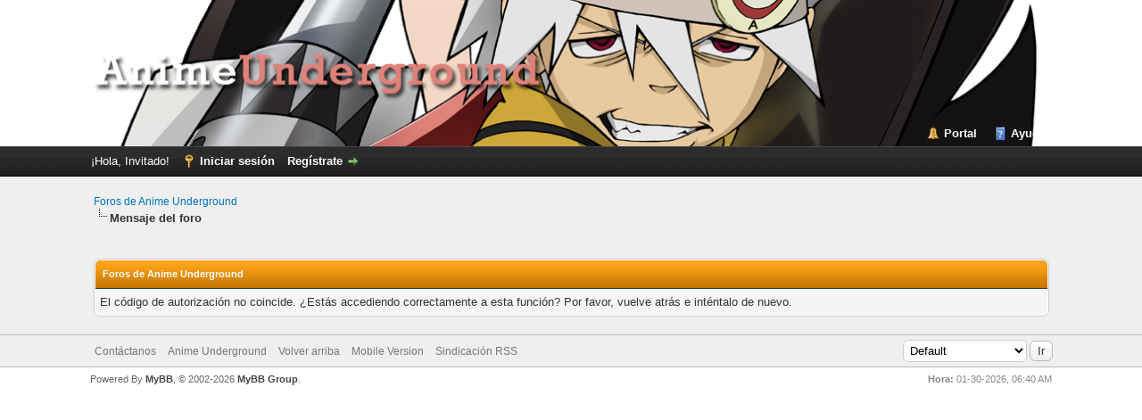

--- FILE ---
content_type: text/html; charset=UTF-8
request_url: https://foro.animeunderground.es/ratethread.php?tid=5314&rating=5&my_post_key=377759124e594a6f3153667f4a7799ad
body_size: 3203
content:
<!DOCTYPE html PUBLIC "-//W3C//DTD XHTML 1.0 Transitional//EN" "http://www.w3.org/TR/xhtml1/DTD/xhtml1-transitional.dtd"><!-- start: error -->
<html xml:lang="es" lang="es" xmlns="http://www.w3.org/1999/xhtml">
<head>
<title>Foros de Anime Underground</title>
<!-- start: headerinclude -->
<link rel="alternate" type="application/rss+xml" title="Últimos temas (RSS 2.0)" href="https://foro.animeunderground.es/syndication.php" />
<link rel="alternate" type="application/atom+xml" title="Últimos temas (Atom 1.0)" href="https://foro.animeunderground.es/syndication.php?type=atom1.0" />
<meta http-equiv="Content-Type" content="text/html; charset=UTF-8" />
<meta http-equiv="Content-Script-Type" content="text/javascript" />
<script type="text/javascript" src="https://foro.animeunderground.es/jscripts/jquery.js?ver=1806"></script>
<script type="text/javascript" src="https://foro.animeunderground.es/jscripts/jquery.plugins.min.js?ver=1806"></script>
<script type="text/javascript" src="https://foro.animeunderground.es/jscripts/general.js?ver=1806"></script>

<link type="text/css" rel="stylesheet" href="https://foro.animeunderground.es/cache/themes/theme4/global.css" />
<link type="text/css" rel="stylesheet" href="https://foro.animeunderground.es/cache/themes/theme1/css3.css" />

<script type="text/javascript">
	lang.unknown_error = "Ha ocurrido un error desconocido.";

	lang.select2_match = "Hay un resultado disponible, presiona intro para selecionarlo.";
	lang.select2_matches = "Hay {1} resultados disponibles, usa las flechas arriba y abajo para navegar.";
	lang.select2_nomatches = "No se han encontrado coincidencias";
	lang.select2_inputtooshort_single = "Por favor, introduce uno o más caracteres";
	lang.select2_inputtooshort_plural = "Por favor, introduce {1} o más caracteres";
	lang.select2_inputtoolong_single = "Por favor, elimina un caracter";
	lang.select2_inputtoolong_plural = "Por favor, elimina {1} caracteres";
	lang.select2_selectiontoobig_single = "Solo puedes seleccionar un elemento";
	lang.select2_selectiontoobig_plural = "Solo puedes seleccionar {1} elementos";
	lang.select2_loadmore = "Cargando más resultados…";
	lang.select2_searching = "Buscando…";

	var cookieDomain = ".foro.animeunderground.es";
	var cookiePath = "/";
	var cookiePrefix = "";
	var deleteevent_confirm = "¿Estás seguro de que quieres borrar este evento?";
	var removeattach_confirm = "¿Estás seguro de que quieres borrar los archivos adjuntos seleccionados de este mensaje?";
	var loading_text = 'Cargando<br />Por favor, espere..';
	var saving_changes = 'Guardando cambios..';
	var use_xmlhttprequest = "1";
	var my_post_key = "b055e4561ae4b1c0f67f3f072b0a2c13";
	var rootpath = "https://foro.animeunderground.es";
	var imagepath = "https://foro.animeunderground.es/images";
  	var yes_confirm = "Sí";
	var no_confirm = "No";
	var MyBBEditor = null;
	var spinner_image = "https://foro.animeunderground.es/images/spinner.gif";
	var spinner = "<img src='" + spinner_image +"' alt='' />";
	var modal_zindex = 9999;
</script>
<!-- end: headerinclude -->
</head>
<body>
<!-- start: header -->
<div id="container">
		<a name="top" id="top"></a>
		<div id="header">
			<div id="logo">
				<div class="wrapper">
					<a href="http://www.animeunderground.es"><img src="images/headers/header19.png" alt="Foros de Anime Underground" title="Foros de Anime Underground" /></a>
					<ul class="menu top_links">
						<!-- start: header_menu_portal -->
<li><a href="https://foro.animeunderground.es/portal.php" class="portal">Portal</a></li>
<!-- end: header_menu_portal -->
						
						
						
						<li><a href="https://foro.animeunderground.es/misc.php?action=help" class="help">Ayuda</a></li>
					</ul>
				</div>
			</div>
			<div id="panel">
				<div class="upper">
					<div class="wrapper">
						
						<!-- start: header_welcomeblock_guest -->
						<!-- Continuation of div(class="upper") as opened in the header template -->
						<span class="welcome">¡Hola, Invitado! <a href="https://foro.animeunderground.es/member.php?action=login" onclick="$('#quick_login').modal({ fadeDuration: 250, keepelement: true, zIndex: (typeof modal_zindex !== 'undefined' ? modal_zindex : 9999) }); return false;" class="login">Iniciar sesión</a> <a href="https://foro.animeunderground.es/member.php?action=register" class="register">Regístrate</a></span>
					</div>
				</div>
				<div class="modal" id="quick_login" style="display: none;">
					<form method="post" action="https://foro.animeunderground.es/member.php">
						<input name="action" type="hidden" value="do_login" />
						<input name="url" type="hidden" value="" />
						<input name="quick_login" type="hidden" value="1" />
						<table width="100%" cellspacing="0" cellpadding="5" border="0" class="tborder">
							<tr>
								<td class="thead" colspan="2"><strong>Iniciar sesión</strong></td>
							</tr>
							<tr>
								<td class="trow1" width="25%"><strong>Nombre de usuario:</strong></td>
								<td class="trow1"><input name="quick_username" id="quick_login_username" type="text" value="" class="textbox initial_focus" /></td>
							</tr>
							<tr>
								<td class="trow2"><strong>Contraseña:</strong></td>
								<td class="trow2">
									<input name="quick_password" id="quick_login_password" type="password" value="" class="textbox" /> <a href="https://foro.animeunderground.es/member.php?action=lostpw" class="lost_password">¿Perdiste tu contraseña?</a>
								</td>
							</tr>
							<tr>
								<td class="trow1">&nbsp;</td>
								<td class="trow1 remember_me">
									<input name="quick_remember" id="quick_login_remember" type="checkbox" value="yes" class="checkbox" checked="checked" />
									<label for="quick_login_remember">Recordarme</label>
								</td>
							</tr>
							<tr>
								<td class="trow2" colspan="2">
									<div align="center"><input name="submit" type="submit" class="button" value="Iniciar sesión" /></div>
								</td>
							</tr>
						</table>
					</form>
				</div>
				<script type="text/javascript">
					$("#quick_login input[name='url']").val($(location).attr('href'));
				</script>
<!-- end: header_welcomeblock_guest -->
					<!-- </div> in header_welcomeblock_member and header_welcomeblock_guest -->
				<!-- </div> in header_welcomeblock_member and header_welcomeblock_guest -->
			</div>
		</div>
		<div id="content">
			<div class="wrapper">
				
				
				
				
				
				
				<!-- start: nav -->

<div class="navigation">
<!-- start: nav_bit -->
<a href="https://foro.animeunderground.es/index.php">Foros de Anime Underground</a>
<!-- end: nav_bit --><!-- start: nav_sep_active -->
<br /><img src="https://foro.animeunderground.es/images/nav_bit.png" alt="" />
<!-- end: nav_sep_active --><!-- start: nav_bit_active -->
<span class="active">Mensaje del foro</span>
<!-- end: nav_bit_active -->
</div>
<!-- end: nav -->
				<br />
<!-- end: header -->
<br />
<table border="0" cellspacing="0" cellpadding="5" class="tborder">
<tr>
<td class="thead"><span class="smalltext"><strong>Foros de Anime Underground</strong></span></td>
</tr>
<tr>
<td class="trow1">El código de autorización no coincide. ¿Estás accediendo correctamente a esta función? Por favor, vuelve atrás e inténtalo de nuevo.</td>
</tr>
</table>
<!-- start: footer -->

	</div>
</div>
<div id="footer">
	<div class="upper">
		<div class="wrapper">
			
			<!-- start: footer_themeselect -->
<div class="theme">
<form method="get" action="/ratethread.php" id="theme_select">
	<input type="hidden" name="tid" value="5314" />
<input type="hidden" name="rating" value="5" />
<input type="hidden" name="my_post_key" value="377759124e594a6f3153667f4a7799ad" />

	<input type="hidden" name="my_post_key" value="b055e4561ae4b1c0f67f3f072b0a2c13" />
	<!-- start: footer_themeselector -->
<select name="theme" onchange="MyBB.changeTheme();">
<optgroup label="Estilo rápido">
<!-- start: usercp_themeselector_option -->
<option value="2">Default</option>
<!-- end: usercp_themeselector_option --><!-- start: usercp_themeselector_option -->
<option value="4">--Foro AU v4.0</option>
<!-- end: usercp_themeselector_option --><!-- start: usercp_themeselector_option -->
<option value="5">MyBB GoMobile</option>
<!-- end: usercp_themeselector_option -->
</optgroup>
</select>
<!-- end: footer_themeselector -->
	<!-- start: gobutton -->
<input type="submit" class="button" value="Ir" />
<!-- end: gobutton -->
</form>
</div>
<!-- end: footer_themeselect -->
			<ul class="menu bottom_links">
				<!-- start: footer_contactus -->
<li><a href="https://foro.animeunderground.es/contact.php">Contáctanos</a></li>
<!-- end: footer_contactus -->
				<li><a href="https://www.animeunderground.es/">Anime Underground</a></li>
				<li><a href="#top">Volver arriba</a></li>
				<li><a href="misc.php?action=switch_version&amp;my_post_key=8609a1d5ef3d2f2504fa6bd9c9ebd38f">Mobile Version</a></li>
				<li><a href="https://foro.animeunderground.es/misc.php?action=syndication">Sindicación RSS</a></li>
			</ul>
		</div>
	</div>
	<div class="lower">
		<div class="wrapper">
			<span id="current_time"><strong>Hora:</strong> 01-30-2026, 06:40 AM</span>
			<span id="copyright">
				<!-- MyBB is free software developed and maintained by a volunteer community.
					It would be much appreciated by the MyBB Group if you left the full copyright and "powered by" notice intact,
					to show your support for MyBB.  If you choose to remove or modify the copyright below,
					you may be refused support on the MyBB Community Forums.

					This is free software, support us and we'll support you. -->
				Powered By <a href="http://www.mybb.com" target="_blank">MyBB</a>, &copy; 2002-2026 <a href="http://www.mybb.com" target="_blank">MyBB Group</a>.
				<!-- End powered by -->
			</span>
		</div>
	</div>
</div>
<!-- The following piece of code allows MyBB to run scheduled tasks. DO NOT REMOVE --><!-- start: task_image -->
<img src="https://foro.animeunderground.es/task.php" width="1" height="1" alt="" />
<!-- end: task_image --><!-- End task image code -->

</div>
<!-- end: footer -->
</body>
</html>
<!-- end: error -->